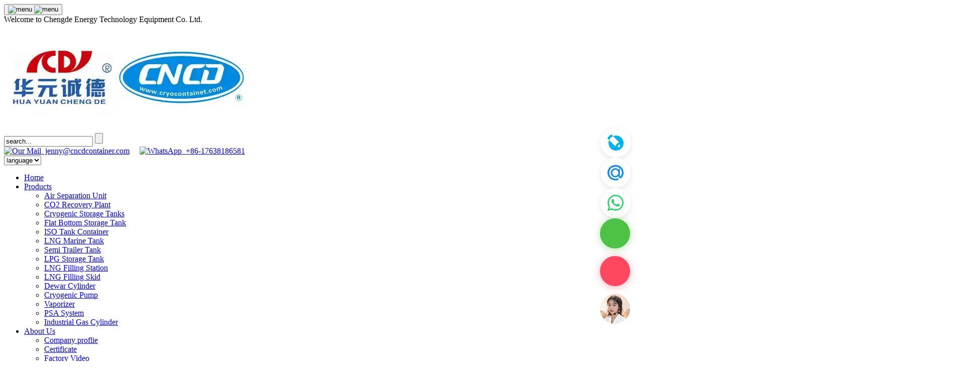

--- FILE ---
content_type: text/html
request_url: https://www.cryocontainer.com/news/news55.html
body_size: 7518
content:
<!DOCTYPE html>
<html lang="en">
<head>
<meta charset="utf-8">

<meta name="viewport" content="width=device-width, initial-scale=1">
<title>50 cubic meter vertical cryogenic liquid storage tanks were shipped to Guangdong Province, China.-Xinxiang Chengde Energy Technology Equipment Co., Ltd.</title>
<meta name="description" content="February 1950 cubic meter vertical cryogenic liquid storage tanks were shipped to Guangdong Province, China.The client&#39;s industry is equipment manufacturing.&nbsp;">
<meta name="keywords" content="Cryogenic  Storage Tank|ISO Tank|Air Separation|CO2 Recovery">
<meta content="sinoart" name="author" />
<meta content="sinoart" name="Copyright"/>
<link href="/favicon.ico" mce_href="favicon.ico" rel="bookmark" type="image/x-icon" /> 
<link href="/favicon.ico" mce_href="favicon.ico" rel="icon" type="image/x-icon" /> 
<link href="/favicon.ico" mce_href="favicon.ico" rel="shortcut icon" type="image/x-icon" />
<!-- Google Tag Manager -->
<script>(function(w,d,s,l,i){w[l]=w[l]||[];w[l].push({'gtm.start':
new Date().getTime(),event:'gtm.js'});var f=d.getElementsByTagName(s)[0],
j=d.createElement(s),dl=l!='dataLayer'?'&l='+l:'';j.async=true;j.src=
'https://www.googletagmanager.com/gtm.js?id='+i+dl;f.parentNode.insertBefore(j,f);
})(window,document,'script','dataLayer','GTM-TL3XPVK8');</script>
<!-- End Google Tag Manager -->

<link href="../templates/chengde/images/style/public.css" rel="stylesheet" type="text/css" />
<link href="../templates/chengde/images/style/style.css" rel="stylesheet" type="text/css" />
<script src="../templates/chengde/images/js/jquery-1.8.3.min.js"></script>
<script type='text/javascript' src="../templates/chengde/images/js/jquery.slides.js"></script>
<script type="text/javascript" src="../templates/chengde/images/js/mosaic.1.0.1.min.js"></script>

<!--[if lt IE 9]>
<script src="../templates/chengde/images/js/html5.js"></script>
<![endif]-->
<style>
  .toolbar {
    position: fixed;
    right: 24px;
    top: 33%;
    display: flex;
    flex-direction: column;
    align-items: flex-end;
    gap: 16px;
    z-index: 9999;
  }

  .toolbar dd {
    margin: 0;
    position: relative;
  }

  .floating-btn {
    width: 60px;
    height: 60px;
    display: flex;
    align-items: center;
    justify-content: center;
    background-color: white;
    box-shadow: 0 4px 12px rgba(0, 0, 0, 0.1);
    transition: all 0.3s ease;
    border-radius: 50%;
    text-decoration: none;
    border: none;
    cursor: pointer;
  }

  .floating-btn:hover {
    transform: scale(1.05);
    box-shadow: 0 6px 16px rgba(0, 0, 0, 0.15);
  }

  .tooltip {
    position: absolute;
    right: 100%;
    top: 50%;
    transform: translateY(-50%);
    margin-right: 12px;
    background-color: rgba(29, 41, 57, 0.9);
    color: white;
    padding: 6px 12px;
    border-radius: 6px;
    white-space: nowrap;
    opacity: 0;
    visibility: hidden;
    transition: opacity 0.3s, visibility 0.3s;
    font-family: 'Inter', system-ui, sans-serif;
    font-size: 14px;
    box-shadow: 0 4px 12px rgba(0, 0, 0, 0.15);
  }

  .toolbar dd:hover .tooltip {
    opacity: 1;
    visibility: visible;
  }

  .icon-container {
    display: flex;
    flex-direction: column;
    align-items: center;
    justify-content: center;
    width: 100%;
    height: 100%;
  }
  
  .icon-container i {
    transition: transform 0.3s ease;
  }
  
  .floating-btn:hover .icon-container i {
    transform: translateY(-3px);
  }
  
  /* 新增颜色样式 */
  .color-orange { color: #FF7D00; }
  .color-blue { color: #165DFF; }
  .color-green { color: #00B42A; }
    /* 关键修改：屏幕宽度小于800px时隐藏浮动客服 */
  @media (max-width: 800px) {
    .toolbar {
      display: none;
    }

</style>  

<!-- 新增咨询表单样式 -->
<style>
  .inquiry-form {
    position: fixed;
    right: 90px;
    top: 33%;
    width: 320px;
    background-color: white;
    border-radius: 12px;
    box-shadow: 0 10px 25px rgba(0, 0, 0, 0.1);
    z-index: 9998;
    transform: translateX(120%);
    transition: transform 0.3s ease;
    opacity: 0;
    visibility: hidden;
  }
  
  .inquiry-form.active {
    transform: translateX(0);
    opacity: 1;
    visibility: visible;
  }
  
  .inquiry-header {
    padding: 16px 20px;
    background-color: #165DFF;
    color: white;
    border-radius: 12px 12px 0 0;
    display: flex;
    justify-content: space-between;
    align-items: center;
  }
  
  .inquiry-header h3 {
    margin: 0;
    font-weight: 600;
  }
  
  .close-inquiry {
    cursor: pointer;
    font-size: 20px;
  }
  
  .inquiry-body {
    padding: 20px;
  }
  
  .inquiry-field {
    margin-bottom: 16px;
  }
  
  .inquiry-field label {
    display: block;
    margin-bottom: 8px;
    font-size: 14px;
    font-weight: 500;
  }
  
  .inquiry-field input,
  .inquiry-field textarea {
    width: 92%;
    padding: 10px;
    border: 1px solid #e2e8f0;
    border-radius: 6px;
    font-size: 14px;
    transition: border-color 0.3s ease;
  }
  
  .inquiry-field input:focus,
  .inquiry-field textarea:focus {
    outline: none;
    border-color: #165DFF;
  }
  
  .inquiry-submit {
    width: 100%;
    padding: 12px;
    background-color: #165DFF;
    color: white;
    border: none;
    border-radius: 6px;
    cursor: pointer;
    font-weight: 600;
    transition: background-color 0.3s ease;
  }
  
  .inquiry-submit:hover {
    background-color: #0E42D2;
  }
    /* 补充：小屏时表单也隐藏（因触发按钮已隐藏） */
  @media (max-width: 800px) {
    .inquiry-form {
      display: none;
    }
</style>
</head>
<body class="font-inter bg-gray-50 text-dark">
<div id="container">
	<div id="header">
		<div class="warper">   
			<div class="app-bar promote-layer">
				<button class="menu">
					<img class="menu-icon" src="../templates/chengde/images/hamburger.png" alt="menu" loading="lazy">
					<img class="close-icon" src="../templates/chengde/images/close-icon-light.png" alt="menu" loading="lazy">
				</button>
				<div class="top_welcome">Welcome to Chengde Energy Technology Equipment Co. Ltd.</div>
				<h1 class="logo"><a  href="https://www.cryocontainer.com/"  title="Xinxiang Chengde Energy Technology Equipment Co., Ltd." ><img class="close-icon" src="../upload/201603/logo.webp" alt="Xinxiang Chengde Energy Technology Equipment Co., Ltd." loading="lazy"/></a></h1>
				<div class="app-bar-actions">
					<div class="search">
						<form action="/search/search.php?lang=en" method="get" class="search_form">
						<input type="hidden" name="lang" value="en"/>
						<input type="hidden" name="searchtype" value="0"/>
						<input type="hidden" name="class1" value="2"/>
							<input type="text" id="keyword" title="search..." value="search..." name="searchword" class="search_input" onFocus="if(this.value=='search...'){this.value='';}" onBlur="if(this.value==''){this.value='search...';}"/>			
							<input type="submit" value="" class="search_btn" />
						</form>
					</div>
					<div class="top_social">

					</div>					
					<div class="top_email">
					    <a href="mailto:jenny@cncdcontainer.com"><img src="../templates/chengde/images/bt02.png" style="width:25px; height:25px" alt="Our Mail" loading="lazy">&nbsp;&nbsp;jenny@cncdcontainer.com</a>&nbsp;&nbsp;&nbsp;&nbsp;
    					<a href="javascript:void(0)" 
                         onclick="window.open('https://api.whatsapp.com/send?phone=8617638186581&text=' + 
                                              encodeURIComponent('Current URL:' + window.location.href), '_blank')" 
                         rel="noopener" target="_blank">
                            <img src="../templates/chengde/images/bt06.png" style="width:25px; height:25px" alt="WhatsApp">&nbsp;&nbsp;+86-17638186581</a>
					</div>
					<div class="lang">
						<select onchange="window.open(this.options[this.selectedIndex].value)" name="select">
							<option value="" selected="selected">language</option>
							<option value="https://www.cryocontainer.com/">English</option>
						</select>
					</div>
					<div class="cl"></div>
				</div>
			</div>
			<nav class="navdrawer-container">
				<ul class="promote-layer nav">
					<li><a  href="https://www.cryocontainer.com/">Home</a></li><li><a href="../products/">Products</a><ul><li><a href="../products/products_33_1.html">Air Separation Unit</a></li><li><a href="../products/products_39_1.html">CO2 Recovery Plant</a></li><li><a href="../products/products_18_1.html">Cryogenic Storage Tanks</a></li><li><a href="../products/products_19_1.html">Flat Bottom Storage Tank</a></li><li><a href="../products/products_34_1.html">ISO Tank Container</a></li><li><a href="../products/products_20_1.html">LNG Marine Tank</a></li><li><a href="../products/products_45_1.html">Semi Trailer Tank</a></li><li><a href="../products/products_21_1.html">LPG Storage Tank</a></li><li><a href="../products/products_22_1.html">LNG Filling Station</a></li><li><a href="../products/products_23_1.html">LNG Filling Skid</a></li><li><a href="../products/products_32_1.html">Dewar Cylinder</a></li><li><a href="../products/products_13_1.html">Cryogenic Pump</a></li><li><a href="../products/products_15_1.html">Vaporizer</a></li><li><a href="../products/products_51_1.html">PSA System</a></li><li><a href="../products/products_37_1.html">Industrial Gas Cylinder</a></li></ul><li><a href="../about/">About Us</a><ul><li><a href="../about/">Company proflie</a></li><li><a href="../certificate/">Certificate</a></li><li><a href="../about/about9.html">Factory Video</a></li><li><a href="../factory/">Workshop Scene</a></li><li><a href="../about/about17.html">Company Culture</a></li></ul><li><a class="current"href="../news/">News</a><li><a href="../service/">Service</a><li><a href="https://www.720yun.com/t/22vksl8bgdq?scene_id=43672892">VR</a><li><a href="../inquiry/">Get a Quote</a>
				</ul>
			</nav>
        </div>
	</div>


	<div class="subbanner">
    	<picture>
			<img src="../upload/202405/inbanner.jpg" alt="" loading="lazy"/>
		</picture>
    </div>


  	<div class="warper">
		<div id="leftsidebar">

			<h1>Products</h1>
			<div class="list">
				<ul>
					 <li><a href="../products/products_33_1.html" title="Air Separation Unit">Air Separation Unit</a></li> <li><a href="../products/products_39_1.html" title="CO2 Recovery Plant">CO2 Recovery Plant</a></li> <li><a href="../products/products_18_1.html" title="Cryogenic Storage Tanks">Cryogenic Storage Tanks</a></li> <li><a href="../products/products_19_1.html" title="Flat Bottom Storage Tank">Flat Bottom Storage Tank</a></li> <li><a href="../products/products_34_1.html" title="ISO Tank Container">ISO Tank Container</a></li> <li><a href="../products/products_20_1.html" title="LNG Marine Tank">LNG Marine Tank</a></li> <li><a href="../products/products_45_1.html" title="Semi Trailer Tank">Semi Trailer Tank</a></li> <li><a href="../products/products_21_1.html" title="LPG Storage Tank">LPG Storage Tank</a></li> <li><a href="../products/products_22_1.html" title="LNG Filling Station">LNG Filling Station</a></li> <li><a href="../products/products_23_1.html" title="LNG Filling Skid">LNG Filling Skid</a></li> <li><a href="../products/products_32_1.html" title="Dewar Cylinder">Dewar Cylinder</a></li> <li><a href="../products/products_13_1.html" title="Cryogenic Pump">Cryogenic Pump</a></li> <li><a href="../products/products_15_1.html" title="Vaporizer">Vaporizer</a></li> <li><a href="../products/products_51_1.html" title="PSA System">PSA System</a></li> <li><a href="../products/products_37_1.html" title="Industrial Gas Cylinder">Industrial Gas Cylinder</a></li>
				</ul>
				<div class="cl"></div>
			</div>
<!--						-->

<div class="contact">
	<img src="../templates/chengde/images/pic07.jpg" alt="contact us" loading="lazy"/>
	<div class="note">If you have any suggestions or opinions about our products,please leave a message,and we will immediately answer your questions. thanks for your support.</div>
	<p><strong>Tel:</strong> <a href="tel:+86-373-2677103">+86-373-2677103</a><br />
		<strong>Fax:</strong> +86-373-2677103<br />
		<strong>WhatsApp:</strong> <a href="javascript:void(0)" onclick="window.open('https://api.whatsapp.com/send?phone=8617638186581&text=' + encodeURIComponent('Current URL:' + window.location.href), '_blank')" rel="noopener" target="_blank" title="WhatsApp">+86-17638186581</a> <br />
		<strong>E-mail:</strong> <a href="mailto:jenny@cncdcontainer.com">jenny@cncdcontainer.com</a> <br />
		<strong>Address:</strong> Fengquan Industrial Zone, Xinxiang city, Henan Province  China</p>
</div>

		</div>
		<div id="rightsidebar">

<div class="breadcrumbnav"><span class="sp"><img src="../templates/chengde/images/bg_home.png" loading="lazy" alt="go to home"></span>Position:<a href=""> Home  &nbsp;&gt;&nbsp;</a>
<a href="../news/">News</a>


&gt; <a title="50 cubic meter vertical cryogenic liquid storage tanks were shipped to Guangdong Province, China." >50 cubic meter vertical cryogenic liquid storage tanks were shipped to Guangdong Province, China.</a>


</div>


			<div id="menu">
				<h1 onClick="javascript:ShowMenu(this,'NO0')">Products</h1>
				<span id="NO0" class="no">
					<h2 onClick="javascript:ShowMenu(this,'NO00')"><a href="../products/products_33_1.html" title="Air Separation Unit">Air Separation Unit</a></h2><h2 onClick="javascript:ShowMenu(this,'NO01')"><a href="../products/products_39_1.html" title="CO2 Recovery Plant">CO2 Recovery Plant</a></h2><h2 onClick="javascript:ShowMenu(this,'NO02')"><a href="../products/products_18_1.html" title="Cryogenic Storage Tanks">Cryogenic Storage Tanks</a></h2><h2 onClick="javascript:ShowMenu(this,'NO03')"><a href="../products/products_19_1.html" title="Flat Bottom Storage Tank">Flat Bottom Storage Tank</a></h2><h2 onClick="javascript:ShowMenu(this,'NO04')"><a href="../products/products_34_1.html" title="ISO Tank Container">ISO Tank Container</a></h2><h2 onClick="javascript:ShowMenu(this,'NO05')"><a href="../products/products_20_1.html" title="LNG Marine Tank">LNG Marine Tank</a></h2><h2 onClick="javascript:ShowMenu(this,'NO06')"><a href="../products/products_45_1.html" title="Semi Trailer Tank">Semi Trailer Tank</a></h2><h2 onClick="javascript:ShowMenu(this,'NO07')"><a href="../products/products_21_1.html" title="LPG Storage Tank">LPG Storage Tank</a></h2><h2 onClick="javascript:ShowMenu(this,'NO08')"><a href="../products/products_22_1.html" title="LNG Filling Station">LNG Filling Station</a></h2><h2 onClick="javascript:ShowMenu(this,'NO09')"><a href="../products/products_23_1.html" title="LNG Filling Skid">LNG Filling Skid</a></h2><h2 onClick="javascript:ShowMenu(this,'NO010')"><a href="../products/products_32_1.html" title="Dewar Cylinder">Dewar Cylinder</a></h2><h2 onClick="javascript:ShowMenu(this,'NO011')"><a href="../products/products_13_1.html" title="Cryogenic Pump">Cryogenic Pump</a></h2><h2 onClick="javascript:ShowMenu(this,'NO012')"><a href="../products/products_15_1.html" title="Vaporizer">Vaporizer</a></h2><h2 onClick="javascript:ShowMenu(this,'NO013')"><a href="../products/products_51_1.html" title="PSA System">PSA System</a></h2><h2 onClick="javascript:ShowMenu(this,'NO014')"><a href="../products/products_37_1.html" title="Industrial Gas Cylinder">Industrial Gas Cylinder</a></h2>
				</span>
			</div>
<!--						-->
			<div class="content">
        		<h2>50 cubic meter vertical cryogenic liquid storage tanks were shipped to Guangdong Province, China.</h2>
        		<h4><!--Author:chengde123--> Time:2024-02-19 15:07:35</h4>
        		<div><p>
	February 19</p>
<p>
	50 cubic meter vertical cryogenic liquid storage tanks were shipped to Guangdong Province, China.</p>
<p>
	The client&#39;s industry is equipment manufacturing.</p>
<p>
	&nbsp;</p>
<p style="text-align: center;">
	<img  src="https://www.cryocontainer.com/upload/images/20240626广东(1).png" style="width: 492px; height: 290px;" / alt="Cryogenic Storage Tank"></p>
</div>
        	</div>
          	<div class="prenext">
               <p class="pn_item"><span class="fb">Prev Article：</span><a $url >30 cubic meter vertical cryogenic liquid storage tanks were shipped to Shenzhen City for export to Southeast Asian countries.</a></p><p class="pn_item"><span class="fb">Next Article: </span><a href="news48.html" >50 cubic meter vertical cryogenic liquid storage tanks were shipped to Guangdong Province, China.</a></p>
            </div>
		</div>		
	<div class="cl"></div>
	</div>

	<div class="cl"></div>
	<div id="footer">
		<div class="top_foot"></div>
		<div class="bottom">
			<dl class="width02">
        		<dt>Quick Links</dt>
        		<dd><a href="https://www.cryocontainer.com/" title="Home"  >Home</a></dd><dd><a href="../products/" title="Products"  >Products</a></dd><dd><a href="../about/" title="About Us"  >About Us</a></dd><dd><a href="../service/" title="Service"  >Service</a></dd><dd><a href="../videos/" title="Videos"  >Videos</a></dd><dd><a href="../inquiry/" title="Get a Quote"  >Get a Quote</a></dd><dd><a href="../privacypolicy/" title="Privacy policy"  >Privacy policy</a></dd>
        	</dl>
        	<dl class="width02">
        		    <dt>Main Products</dt>
        		<dl>
        		    <dd><a href="../products/products_33_1.html" title="Air Separation Unit">Air Separation Unit</a></dd>
            	    <dd><a href="../products/products_39_1.html" title="CO2 Recovery Plant">CO2 Recovery Plant</a></dd>
            	    <dd><a href="../products/products_18_1.html" title="Cryogenic Storage Tanks">Cryogenic Storage Tanks</a></dd>
            	    <dd><a href="../products/products_34_1.html" title="ISO Tank Container">ISO Tank Container</a></dd>
            	    <dd><a href="../products/products_45_1.html" title="Semi Trailer Tank">Semi Trailer Tank</a></dd>
            	    <dd><a href="../products/products_20_1.html" title="LNG Marine Tank">LNG Marine Tank</a></dd>
            	    <dd><a href="../products/products_19_1.html" title="Flat Bottom Storage Tank">Flat Bottom Storage Tank</a></dd>
            	 </dl>
        	</dl>
			<dl class="width01">
        		<dt>Contact us</dt>
        		<dl>
                <dd class="btitle">Xinxiang Chengde Energy Technology Equipment Co., Ltd.</dd>
				</dl>
				<table width="0%" border="0" cellspacing="0" cellpadding="0">
  					<tr>
    					<td style="display:none;"><img src="../templates/chengde/images/bg_map.png" alt="bg_map" loading="lazy"></td>
    					<td>
    					    <dl>
							    <dd class="bg03" style="transform: scaleY(-1);display: inline-block;"><a href="tel:+86-373-2677103" style="transform: scaleY(-1);display: inline-block;">+86-373-2677103</a></dd>
							    <dd class="bg03"><a href="javascript:void(0)" onclick="window.open('https://api.whatsapp.com/send?phone=8617638186581&text=' + encodeURIComponent('Current URL:' + window.location.href), '_blank')" rel="noopener" target="_blank">WhatsApp: +86-17638186581</a></dd>
							    <dd class="bg01">Email:<a href="mailto:jenny@cncdcontainer.com">jenny@cncdcontainer.com</a><br>
After-sales service: cncdoffice@cryocontainer.com</dd>
				<dd class="bg04">Add: Fengquan Industrial Zone, Xinxiang city, Henan Province  China</dd>
                            </dl>
						</td>
  					</tr>
				</table>			
        	</dl> 
        		

        	<!--dl class="width03">
        		<dt>Get in touch</dt>
        		<dd class="foot_tb">
				<script language='javascript'>function foot_Checkfeedbacks(){ var email = document.foot_myforms.para116.value;
var pattern = /^([a-zA-Z0-9]+[_|\_|\.]?)*[a-zA-Z0-9]+@([a-zA-Z0-9]+[_|\_|\.]?)*[a-zA-Z0-9]+\.[a-zA-Z]{2,3}$/;
chkFlag = pattern.test(email); if(!chkFlag){
alert('Email is error! !');
   document.foot_myforms.para116.focus(); return false;}
if (document.foot_myforms.para125.value.length == 0) {
alert('Phone is Empty');
document.foot_myforms.para125.focus();
return false;}
if (document.foot_myforms.para126.value.length == 0) {
alert('Content is Empty');
document.foot_myforms.para126.focus();
return false;}
}</script><form action="../feedback/index.php?action=add&lang=en" method="post" onSubmit="return foot_Checkfeedbacks();" name="foot_myforms"><table width="0%" border="0" cellspacing="0" cellpadding="0"><input type='hidden' name='lang' value='en' /><input type='hidden' name='ip' value='205.198.66.227' /><input type='hidden' name='fdtitle' value='foot_feedback' /><input type='hidden' name='id' value='11' /><tr>
	<td  >E-mail:</td>
	</tr>
<tr>
	<td ><input type="text" class="sub_input" name="para116" ></td>
	</tr><tr>
	<td  >Phone:</td>
	</tr>
<tr>
	<td ><input type="text" class="sub_input" name="para125" ></td>
	</tr><tr><td >Content:</td></tr><tr><td ><textarea name="para126" cols="" rows="4" ></textarea></td></tr><tr>
		<td><input type="submit" class="sub_btn" value="Send"></td>
		</tr></table></form>
				</dd>
        	</dl-->  	
		</div>
        <div class="cl"></div>
	</div>
	<div class="copyright"><div class="warper">All rights reserved: Xinxiang Chengde Energy Technology Equipment Co. Ltd.&nbsp;&nbsp;&nbsp;&nbsp;<a rel="nofollow" href="/privacypolicy/" target="_blank" style="color:#fff">Privacy policy</a>&nbsp;&nbsp;&nbsp;&nbsp;<a href="//www.mituo.cn" rel="nofollow" target="_blank" style="color:#fff">Powered by MetInfo</a></div></div>  

	<!--div class="inquiry none">
		<p class="inquiry_tit"> 
			<img src="../templates/chengde/images/close02.jpg" id="floatclose" alt="float inquiry" loading="lazy">
			<img src="../templates/chengde/images/close01.jpg" id="floatclose2" class="shunone" alt="float inquiry2" loading="lazy">
		</p>
		<dl class="inquiry_content">
           <script language='javascript'>function Checkfeedbacks(){ var email = document.myforms.para122.value;
var pattern = /^([a-zA-Z0-9]+[_|\_|\.]?)*[a-zA-Z0-9]+@([a-zA-Z0-9]+[_|\_|\.]?)*[a-zA-Z0-9]+\.[a-zA-Z]{2,3}$/;
chkFlag = pattern.test(email); if(!chkFlag){
alert('Email is error! !');
   document.myforms.para122.focus(); return false;}
if (document.myforms.para123.value.length == 0) {
alert('Phone/Whatsapp is Empty');
document.myforms.para123.focus();
return false;}
if (document.myforms.para124.value.length == 0) {
alert('Content is Empty');
document.myforms.para124.focus();
return false;}
}</script><form action="../feedback/index.php?action=add&lang=en" method="post" onSubmit="return Checkfeedbacks();" name="myforms"> <input type='hidden' name='lang' value='en' /><input type='hidden' name='ip' value='205.198.66.227' /><input type='hidden' name='fdtitle' value='feedback' /><input type='hidden' name='id' value='28' /><dd class="inquiry_icon01"><input name="para121" value="name:" type="text" onfocus="if (this.value=='name:') {this.value=''}" onblur="if (value=='' ) {value='name:'} "></dd><dd class="inquiry_icon01"><input name="para122" value="E-mail:" type="text" onfocus="if (this.value=='E-mail:') {this.value=''}" onblur="if (value=='' ) {value='E-mail:'} "></dd><dd class="inquiry_icon01"><input name="para123" value="Phone/Whatsapp:" type="text" onfocus="if (this.value=='Phone/Whatsapp:') {this.value=''}" onblur="if (value=='' ) {value='Phone/Whatsapp:'} "></dd><dd class="inquiry_icon03"> <textarea name="para124" onfocus="if (this.value=='Please enter a message to us') {this.value=''}" onblur="if (value=='' ) {value='Please enter a message to us'} ">Please enter a message to us</textarea></dd><dd>
                    <input name="submit" class="inquiry_send" type="submit" value="SEND INQUIRY">
				</dd></form>
<script type="text/javascript" src="../templates/chengde/images/js/inquiry.lkx.js"></script>             
		</dl>
	</div-->

<div class="foot_fixed">
    <div class="foot_top"></div>
		<div class="foot_color">
			<ul>
				<li><a href="/inquiry/" title="Inquiry"><img src="../templates/chengde/images/bt04.png" width="25" height="25" alt="Inquiry Our" loading="lazy"><br>Inquiry</a></li>
			    <li><a href="mailto:jenny@cncdcontainer.com" title="Mail" ><img src="../templates/chengde/images/bt02.png" width="25" height="25" alt="Our Mail" loading="lazy"><br>E-Mail</a></li>
				<li class="spcial"><a href="#container" title="Back to Top" ><img src="../templates/chengde/images/bt05.png" width="25" height="25" alt="Go To Top" loading="lazy"><br>Top</a></li>
                <li>
                  <a href="javascript:void(0)" 
                     onclick="window.open('https://api.whatsapp.com/send?phone=8617638186581&text=' + 
                                          encodeURIComponent('Current URL:' + window.location.href), '_blank')" 
                     rel="noopener" target="_blank">
                    <img src="../templates/chengde/images/bt06.png" width="25" height="25" alt="WhatsApp"><br>WhatsApp
                  </a>
                </li>
				<li><a href="tel:+86-373-2677103" title="Tel"><img src="../templates/chengde/images/bt01.png" width="25" height="25" alt="Our Tel" loading="lazy"><br>TelePhone</a></li>
				<!--<li><a href="/contact/" title="Address"><img src="../templates/chengde/images/bt03.png" width="20" height="20" alt="Our Address" loading="lazy"><br>ADR</a></li>-->
			</ul>
		</div>
</div>
<div id="backtotop"><a title="Back to Top" href="#container" hidefocus="true"></a></div>	

</div>


<script type="text/javascript" src="../templates/chengde/images/js/nav.js"></script>
    <script>
      var navdrawerContainer = document.querySelector('.navdrawer-container');
      var appbarElement = document.querySelector('.app-bar');
      var darkbgElement = document.querySelector('.navdrawer-bg');

      var menuBtn = document.querySelector('.menu');
      menuBtn.addEventListener('click', function() {
        var isOpen = navdrawerContainer.classList.contains('open');
        if(isOpen) {
          appbarElement.classList.remove('open');
          navdrawerContainer.classList.remove('open');
          darkbgElement.classList.remove('open');
        } else {
          appbarElement.classList.add('open');
          navdrawerContainer.classList.add('open');
          darkbgElement.classList.add('open');
        }
      }, true);
    </script>


<script type="text/javascript" src="../templates/chengde/images/js/second.js"></script>


<!-- Google Tag Manager (noscript) -->
<noscript><iframe src="https://www.googletagmanager.com/ns.html?id=GTM-TL3XPVK8"
height="0" width="0" style="display:none;visibility:hidden"></iframe></noscript>
<!-- End Google Tag Manager (noscript) -->

  



<!-- 浮动客服 -->
<dl class="toolbar">
  <dd class="Inquiry">
    <a href="javascript:void(0)" class="floating-btn hover:bg-orange-50" id="openInquiryBtn">
      <div class="icon-container">
        <img src="/static/livejournal.svg" alt="Online Inquiry" style="width: 32px; height: 32px; ">
      </div>
      <span class="tooltip">Online Inquiry</span>
    </a>
  </dd>
  <dd class="email">
    <a href="mailto:jenny@cncdcontainer.com" class="floating-btn hover:bg-blue-50">
      <div class="icon-container">
        <img src="/static/mail-dot-ru.svg" alt="Send Email" style="width: 32px; height: 32px; ">
      </div>
      <span class="tooltip">Send Email</span>
    </a>
  </dd>
  <dd class="whatsapp">
    <a href="javascript:void(0)" onclick="window.open('https://api.whatsapp.com/send?phone=8617638186581&amp;text=' + 
                                          encodeURIComponent('Current URL:' + window.location.href), '_blank')" class="floating-btn hover:bg-green-50">
      <div class="icon-container">
        <img src="/static/whatsapp.svg" alt="whatsapp" style="width: 32px; height: 32px; ">
      </div>
      <span class="tooltip">WhatsApp</span>
    </a>
  </dd>
  <!--dd class="wechat">
    <a href="https://work.weixin.qq.com/kfid/kfcf2fa231cc0211855?enc_scene=ENCExAfyaxthSQ9JSJB1yrxvxtKZBGdsHEMv4S86vhRjhzt" target="_blank" class="floating-btn hover:bg-green-50">
      <div class="icon-container">
        <img src="/static/wechat.svg" alt="WeChat Service" style="width: 32px; height: 32px; ">
      </div>
      <span class="tooltip">WeChat Service</span>
    </a>
  </dd-->
</dl>

<!-- 新增咨询表单 -->
<div class="inquiry-form" id="inquiryFormModal">
  <div class="inquiry-header">
    <h3>Online Consultation</h3>
    <span class="close-inquiry" id="closeInquiryBtn">&times;</span>
  </div>
  <div class="inquiry-body">
    <!-- 修改表单：使用第一段代码的action、method和表单验证函数 -->
    <form action="../feedback/index.php?action=add&lang=en" method="post" onSubmit="return Checkfeedbacks();" name="myforms">
      <input type='hidden' name='lang' value='en' />
      <input type='hidden' name='ip' value='139.59.237.180' />
      <input type='hidden' name='fdtitle' value='feedback' />
      <input type='hidden' name='id' value='5' />
      
      <div class="inquiry-field">
        <label for="para117">Name</label>
        <input type="text" id="para117" name="para117" placeholder="Please enter your name">
      </div>
      <div class="inquiry-field">
        <label for="para118"><i>*</i> Email</label>
        <input type="text" id="para118" name="para118" placeholder="Please enter your email">
      </div>
      <div class="inquiry-field">
        <label for="para119"><i>*</i> Phone&WhatsApp</label>
        <input type="tel" id="para119" name="para119" placeholder="Please enter your phone number">
      </div>
      <div class="inquiry-field">
        <label for="para120">Consultation Content</label>
        <textarea id="para120" name="para120" rows="4" placeholder="Please enter your consultation content"></textarea>
      </div>
      <button type="submit" class="inquiry-submit">Submit Consultation</button>
    </form>
  </div>
</div>

<script>
  // 导航菜单交互
  var navdrawerContainer = document.querySelector('.navdrawer-container');
  var appbarElement = document.querySelector('.app-bar');
  var darkbgElement = document.querySelector('.navdrawer-bg');
  var menuBtn = document.querySelector('.menu');
  
  menuBtn.addEventListener('click', function() {
    var isOpen = navdrawerContainer.classList.contains('open');
    if(isOpen) {
      appbarElement.classList.remove('open');
      navdrawerContainer.classList.remove('open');
      darkbgElement.classList.remove('open');
    } else {
      appbarElement.classList.add('open');
      navdrawerContainer.classList.add('open');
      darkbgElement.classList.add('open');
    }
  }, true);
  
  // 轮播图初始化
  $(function(){
    $("#slides").slidesjs({
      width: 1920,
      height: 800,
      start: 1,
      navigation: {
        active: true,
        effect: "fade"
      }
    });
  });
  
  // 咨询表单交互
  const inquiryBtn = document.getElementById('openInquiryBtn');
  const inquiryFormModal = document.getElementById('inquiryFormModal');
  const closeInquiryBtn = document.getElementById('closeInquiryBtn');
  
  inquiryBtn.addEventListener('click', (e) => {
    e.preventDefault();
    inquiryFormModal.classList.toggle('active');
  });
  
  closeInquiryBtn.addEventListener('click', () => {
    inquiryFormModal.classList.remove('active');
  });
  
  // 点击外部区域关闭表单
  document.addEventListener('click', (e) => {
    if (!inquiryFormModal.contains(e.target) && !inquiryBtn.contains(e.target)) {
      inquiryFormModal.classList.remove('active');
    }
  });
  
  // 移除原有的表单提交处理，使用第一段代码的Checkfeedbacks函数
</script>
<script src="https://assets.salesmartly.com/js/project_61572_64283_1715051744.js"></script>

</body>
</html>

--- FILE ---
content_type: image/svg+xml
request_url: https://www.cryocontainer.com/static/livejournal.svg
body_size: 439
content:
<!-- Generated by IcoMoon.io -->
<svg version="1.1" xmlns="http://www.w3.org/2000/svg" width="32" height="32" viewBox="0 0 32 32">
<path fill="#00b0ea" d="M24.12 19.595c-2.016 0.885-3.635 2.513-4.508 4.532l5.693 1.177-1.181-5.709zM3.3 11.089l-3.3-3.289c1.5-3.484 4.288-6.28 7.764-7.8h0.008l3.292 3.284c1.824-0.788 3.835-1.228 5.951-1.228 8.275 0 14.985 6.703 14.985 14.972s-6.711 14.972-14.985 14.972c-8.28 0-14.988-6.699-14.988-14.972 0-2.121 0.473-4.108 1.269-5.935l12.191 12.152c1.5-3.484 4.291-6.28 7.764-7.8l-12.191-12.16c-3.475 1.52-6.26 4.32-7.764 7.8z"></path>
</svg>


--- FILE ---
content_type: image/svg+xml
request_url: https://www.cryocontainer.com/static/mail-dot-ru.svg
body_size: 846
content:
<!-- Generated by IcoMoon.io -->
<svg version="1.1" xmlns="http://www.w3.org/2000/svg" width="32" height="32" viewBox="0 0 32 32">
<path fill="#168de2" d="M15.447 7.023c2.445 0 4.744 1.081 6.432 2.773v0.005c0-0.812 0.547-1.424 1.305-1.424h0.193c1.188 0 1.431 1.123 1.431 1.479l0.007 12.633c-0.084 0.828 0.853 1.255 1.372 0.724 2.028-2.085 4.456-10.717-1.261-15.72-5.328-4.663-12.476-3.895-16.279-1.273-4.041 2.788-6.628 8.957-4.115 14.752 2.739 6.32 10.575 8.203 15.232 6.325 2.359-0.953 3.448 2.235 0.999 3.276-3.701 1.579-14.003 1.419-18.813-6.917-3.252-5.628-3.079-15.532 5.544-20.663 6.596-3.924 15.293-2.837 20.536 2.639 5.481 5.725 5.163 16.445-0.185 20.615-2.421 1.893-6.021 0.049-5.997-2.708l-0.025-0.904c-1.687 1.675-3.931 2.651-6.376 2.651-4.833 0-9.084-4.252-9.084-9.083 0-4.879 4.252-9.18 9.085-9.18zM21.528 15.853c-0.183-3.537-2.808-5.665-5.979-5.665h-0.12c-3.66 0-5.691 2.879-5.691 6.147 0 3.663 2.456 5.975 5.675 5.975 3.591 0 5.952-2.631 6.123-5.741z"></path>
</svg>
